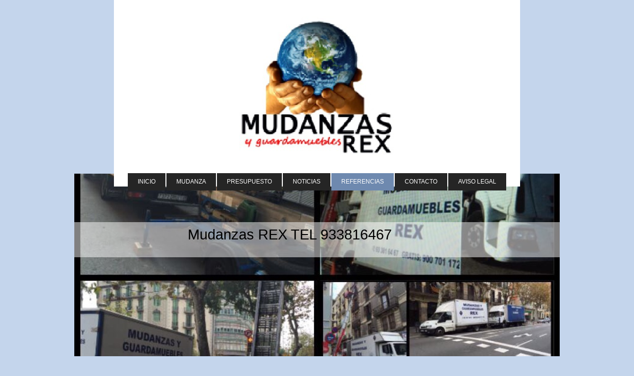

--- FILE ---
content_type: text/html; charset=UTF-8
request_url: https://www.mudanzas-rex-barcelona.es/referencias/
body_size: 6372
content:
<!DOCTYPE html>
<html lang="es"  ><head prefix="og: http://ogp.me/ns# fb: http://ogp.me/ns/fb# business: http://ogp.me/ns/business#">
    <meta http-equiv="Content-Type" content="text/html; charset=utf-8"/>
    <meta name="generator" content="IONOS MyWebsite"/>
        
    <link rel="dns-prefetch" href="//cdn.website-start.de/"/>
    <link rel="dns-prefetch" href="//102.mod.mywebsite-editor.com"/>
    <link rel="dns-prefetch" href="https://102.sb.mywebsite-editor.com/"/>
    <link rel="shortcut icon" href="//cdn.website-start.de/favicon.ico"/>
        <title>Mudanzas REX - Referencias</title>
    <style type="text/css">@media screen and (max-device-width: 1024px) {.diyw a.switchViewWeb {display: inline !important;}}</style>
    <style type="text/css">@media screen and (min-device-width: 1024px) {
            .mediumScreenDisabled { display:block }
            .smallScreenDisabled { display:block }
        }
        @media screen and (max-device-width: 1024px) { .mediumScreenDisabled { display:none } }
        @media screen and (max-device-width: 568px) { .smallScreenDisabled { display:none } }
                @media screen and (min-width: 1024px) {
            .mobilepreview .mediumScreenDisabled { display:block }
            .mobilepreview .smallScreenDisabled { display:block }
        }
        @media screen and (max-width: 1024px) { .mobilepreview .mediumScreenDisabled { display:none } }
        @media screen and (max-width: 568px) { .mobilepreview .smallScreenDisabled { display:none } }</style>
    <meta name="viewport" content="width=device-width, initial-scale=1, maximum-scale=1, minimal-ui"/>

<meta name="format-detection" content="telephone=no"/>
        <meta name="keywords" content="traslado, almacenamiento, referencias, clientes, satisfecho, bueno, calidad, servicio"/>
            <meta name="description" content="Nuestros clientes dan su opinión y experiencias sobre los servicios de Mudanzas REX"/>
            <meta name="robots" content="index,follow"/>
        <link href="//cdn.website-start.de/templates/2121/style.css?1763478093678" rel="stylesheet" type="text/css"/>
    <link href="https://www.mudanzas-rex-barcelona.es/s/style/theming.css?1706716375" rel="stylesheet" type="text/css"/>
    <link href="//cdn.website-start.de/app/cdn/min/group/web.css?1763478093678" rel="stylesheet" type="text/css"/>
<link href="//cdn.website-start.de/app/cdn/min/moduleserver/css/es_ES/common,shoppingbasket?1763478093678" rel="stylesheet" type="text/css"/>
    <link href="//cdn.website-start.de/app/cdn/min/group/mobilenavigation.css?1763478093678" rel="stylesheet" type="text/css"/>
    <link href="https://102.sb.mywebsite-editor.com/app/logstate2-css.php?site=674017303&amp;t=1768986621" rel="stylesheet" type="text/css"/>

<script type="text/javascript">
    /* <![CDATA[ */
var stagingMode = '';
    /* ]]> */
</script>
<script src="https://102.sb.mywebsite-editor.com/app/logstate-js.php?site=674017303&amp;t=1768986621"></script>

    <link href="//cdn.website-start.de/templates/2121/print.css?1763478093678" rel="stylesheet" media="print" type="text/css"/>
    <script type="text/javascript">
    /* <![CDATA[ */
    var systemurl = 'https://102.sb.mywebsite-editor.com/';
    var webPath = '/';
    var proxyName = '';
    var webServerName = 'www.mudanzas-rex-barcelona.es';
    var sslServerUrl = 'https://www.mudanzas-rex-barcelona.es';
    var nonSslServerUrl = 'http://www.mudanzas-rex-barcelona.es';
    var webserverProtocol = 'http://';
    var nghScriptsUrlPrefix = '//102.mod.mywebsite-editor.com';
    var sessionNamespace = 'DIY_SB';
    var jimdoData = {
        cdnUrl:  '//cdn.website-start.de/',
        messages: {
            lightBox: {
    image : 'Imagen',
    of: 'de'
}

        },
        isTrial: 0,
        pageId: 919747987    };
    var script_basisID = "674017303";

    diy = window.diy || {};
    diy.web = diy.web || {};

        diy.web.jsBaseUrl = "//cdn.website-start.de/s/build/";

    diy.context = diy.context || {};
    diy.context.type = diy.context.type || 'web';
    /* ]]> */
</script>

<script type="text/javascript" src="//cdn.website-start.de/app/cdn/min/group/web.js?1763478093678" crossorigin="anonymous"></script><script type="text/javascript" src="//cdn.website-start.de/s/build/web.bundle.js?1763478093678" crossorigin="anonymous"></script><script type="text/javascript" src="//cdn.website-start.de/app/cdn/min/group/mobilenavigation.js?1763478093678" crossorigin="anonymous"></script><script src="//cdn.website-start.de/app/cdn/min/moduleserver/js/es_ES/common,shoppingbasket?1763478093678"></script>
<script type="text/javascript" src="https://cdn.website-start.de/proxy/apps/static/resource/dependencies/"></script><script type="text/javascript">
                    if (typeof require !== 'undefined') {
                        require.config({
                            waitSeconds : 10,
                            baseUrl : 'https://cdn.website-start.de/proxy/apps/static/js/'
                        });
                    }
                </script><script type="text/javascript" src="//cdn.website-start.de/app/cdn/min/group/pfcsupport.js?1763478093678" crossorigin="anonymous"></script>    <meta property="og:type" content="business.business"/>
    <meta property="og:url" content="https://www.mudanzas-rex-barcelona.es/referencias/"/>
    <meta property="og:title" content="Mudanzas REX - Referencias"/>
            <meta property="og:description" content="Nuestros clientes dan su opinión y experiencias sobre los servicios de Mudanzas REX"/>
                <meta property="og:image" content="https://www.mudanzas-rex-barcelona.es/s/misc/logo.jpg?t=1767924020"/>
        <meta property="business:contact_data:country_name" content="España"/>
    
    
    
    
    
    
    
    
</head>


<body class="body   cc-pagemode-default diyfeSidebarLeft diy-market-es_ES" data-pageid="919747987" id="page-919747987">
    
    <div class="diyw">
        <div class="diyweb diywebClark">
	<div class="diywebLiveArea diywebGoFull">
		
<nav id="diyfeMobileNav" class="diyfeCA diyfeCA2" role="navigation">
    <a title="Abrir/cerrar la navegación">Abrir/cerrar la navegación</a>
    <ul class="mainNav1"><li class=" hasSubNavigation"><a data-page-id="919747981" href="https://www.mudanzas-rex-barcelona.es/" class=" level_1"><span>Inicio</span></a></li><li class=" hasSubNavigation"><a data-page-id="919747982" href="https://www.mudanzas-rex-barcelona.es/mudanza/" class=" level_1"><span>Mudanza</span></a><span class="diyfeDropDownSubOpener">&nbsp;</span><div class="diyfeDropDownSubList diyfeCA diyfeCA3"><ul class="mainNav2"><li class=" hasSubNavigation"><a data-page-id="919747983" href="https://www.mudanzas-rex-barcelona.es/mudanza/almacenamiento/" class=" level_2"><span>Almacenamiento</span></a></li><li class=" hasSubNavigation"><a data-page-id="919747984" href="https://www.mudanzas-rex-barcelona.es/mudanza/consejos-de-mudanza/" class=" level_2"><span>Consejos de mudanza</span></a></li></ul></div></li><li class=" hasSubNavigation"><a data-page-id="919747985" href="https://www.mudanzas-rex-barcelona.es/presupuesto/" class=" level_1"><span>Presupuesto</span></a></li><li class=" hasSubNavigation"><a data-page-id="919747986" href="https://www.mudanzas-rex-barcelona.es/noticias/" class=" level_1"><span>Noticias</span></a></li><li class="current hasSubNavigation"><a data-page-id="919747987" href="https://www.mudanzas-rex-barcelona.es/referencias/" class="current level_1"><span>Referencias</span></a></li><li class=" hasSubNavigation"><a data-page-id="919747988" href="https://www.mudanzas-rex-barcelona.es/contacto/" class=" level_1"><span>Contacto</span></a><span class="diyfeDropDownSubOpener">&nbsp;</span><div class="diyfeDropDownSubList diyfeCA diyfeCA3"><ul class="mainNav2"><li class=" hasSubNavigation"><a data-page-id="919747989" href="https://www.mudanzas-rex-barcelona.es/contacto/cómo-llegar/" class=" level_2"><span>Cómo llegar</span></a></li></ul></div></li><li class=" hasSubNavigation"><a data-page-id="919747990" href="https://www.mudanzas-rex-barcelona.es/aviso-legal/" class=" level_1"><span>Aviso legal</span></a></li></ul></nav>
	</div>
	<div class="diywebLiveArea diywebGoFull">
		<div class="diywebHeader diyfeCA diyfeCA4">
			<div class="diywebLogo">
				<div class="diyfeGE">
					
    <style type="text/css" media="all">
        /* <![CDATA[ */
                .diyw #website-logo {
            text-align: center !important;
                        padding: 33px 0;
                    }
        
                /* ]]> */
    </style>

    <div id="website-logo">
            <a href="https://www.mudanzas-rex-barcelona.es/"><img class="website-logo-image" width="315" src="https://www.mudanzas-rex-barcelona.es/s/misc/logo.jpg?t=1767924021" alt="MUDANZAS GUARDAMUEBLES TEL. 900701172"/></a>

            
            </div>


				</div>
			</div>
			<div class="diywebNav diywebNavHorizontal diywebNavMain diywebNav1">
				<div class=" diyfeCA diyfeCA2">
					<div class="diyfeGE">
						<div class="diywebGutter">
							<div class="diywebExpander">
								<div class="webnavigation"><ul id="mainNav1" class="mainNav1"><li class="navTopItemGroup_1"><a data-page-id="919747981" href="https://www.mudanzas-rex-barcelona.es/" class="level_1"><span>Inicio</span></a></li><li class="navTopItemGroup_2"><a data-page-id="919747982" href="https://www.mudanzas-rex-barcelona.es/mudanza/" class="level_1"><span>Mudanza</span></a></li><li class="navTopItemGroup_3"><a data-page-id="919747985" href="https://www.mudanzas-rex-barcelona.es/presupuesto/" class="level_1"><span>Presupuesto</span></a></li><li class="navTopItemGroup_4"><a data-page-id="919747986" href="https://www.mudanzas-rex-barcelona.es/noticias/" class="level_1"><span>Noticias</span></a></li><li class="navTopItemGroup_5"><a data-page-id="919747987" href="https://www.mudanzas-rex-barcelona.es/referencias/" class="current level_1"><span>Referencias</span></a></li><li class="navTopItemGroup_6"><a data-page-id="919747988" href="https://www.mudanzas-rex-barcelona.es/contacto/" class="level_1"><span>Contacto</span></a></li><li class="navTopItemGroup_7"><a data-page-id="919747990" href="https://www.mudanzas-rex-barcelona.es/aviso-legal/" class="level_1"><span>Aviso legal</span></a></li></ul></div>
							</div>
						</div>
					</div>
				</div>
			</div>
		</div>
	</div>
	<div class="diywebEmotionHeader">
		<div class="diyfeGE">
			
<style type="text/css" media="all">
.diyw div#emotion-header {
        max-width: 980px;
        max-height: 420px;
                background: #EEEEEE;
    }

.diyw div#emotion-header-title-bg {
    left: 0%;
    top: 24%;
    width: 100%;
    height: 17%;

    background-color: #FFFFFF;
    opacity: 0.50;
    filter: alpha(opacity = 50);
    }

.diyw div#emotion-header strong#emotion-header-title {
    left: 26%;
    top: 20%;
    color: #000000;
        font: normal normal 29px/120% Arial, Helvetica, sans-serif;
}

.diyw div#emotion-no-bg-container{
    max-height: 420px;
}

.diyw div#emotion-no-bg-container .emotion-no-bg-height {
    margin-top: 42.86%;
}
</style>
<div id="emotion-header" data-action="loadView" data-params="active" data-imagescount="1">
            <img src="https://www.mudanzas-rex-barcelona.es/s/img/emotionheader.jpg?1452184568.980px.420px" id="emotion-header-img" alt=""/>
            
        <div id="ehSlideshowPlaceholder">
            <div id="ehSlideShow">
                <div class="slide-container">
                                        <div style="background-color: #EEEEEE">
                            <img src="https://www.mudanzas-rex-barcelona.es/s/img/emotionheader.jpg?1452184568.980px.420px" alt=""/>
                        </div>
                                    </div>
            </div>
        </div>


        <script type="text/javascript">
        //<![CDATA[
                diy.module.emotionHeader.slideShow.init({ slides: [{"url":"https:\/\/www.mudanzas-rex-barcelona.es\/s\/img\/emotionheader.jpg?1452184568.980px.420px","image_alt":"","bgColor":"#EEEEEE"}] });
        //]]>
        </script>

    
    
                  	<div id="emotion-header-title-bg"></div>
    
            <strong id="emotion-header-title" style="text-align: left">Mudanzas REX TEL 933816467</strong>
                    <div class="notranslate">
                <svg xmlns="http://www.w3.org/2000/svg" version="1.1" id="emotion-header-title-svg" viewBox="0 0 980 420" preserveAspectRatio="xMinYMin meet"><text style="font-family:Arial, Helvetica, sans-serif;font-size:29px;font-style:normal;font-weight:normal;fill:#000000;line-height:1.2em;"><tspan x="0" style="text-anchor: start" dy="0.95em">Mudanzas REX TEL 933816467</tspan></text></svg>
            </div>
            
    
    <script type="text/javascript">
    //<![CDATA[
    (function ($) {
        function enableSvgTitle() {
                        var titleSvg = $('svg#emotion-header-title-svg'),
                titleHtml = $('#emotion-header-title'),
                emoWidthAbs = 980,
                emoHeightAbs = 420,
                offsetParent,
                titlePosition,
                svgBoxWidth,
                svgBoxHeight;

                        if (titleSvg.length && titleHtml.length) {
                offsetParent = titleHtml.offsetParent();
                titlePosition = titleHtml.position();
                svgBoxWidth = titleHtml.width();
                svgBoxHeight = titleHtml.height();

                                titleSvg.get(0).setAttribute('viewBox', '0 0 ' + svgBoxWidth + ' ' + svgBoxHeight);
                titleSvg.css({
                   left: Math.roundTo(100 * titlePosition.left / offsetParent.width(), 3) + '%',
                   top: Math.roundTo(100 * titlePosition.top / offsetParent.height(), 3) + '%',
                   width: Math.roundTo(100 * svgBoxWidth / emoWidthAbs, 3) + '%',
                   height: Math.roundTo(100 * svgBoxHeight / emoHeightAbs, 3) + '%'
                });

                titleHtml.css('visibility','hidden');
                titleSvg.css('visibility','visible');
            }
        }

        
            var posFunc = function($, overrideSize) {
                var elems = [], containerWidth, containerHeight;
                                    elems.push({
                        selector: '#emotion-header-title',
                        overrideSize: true,
                        horPos: 40.23,
                        vertPos: 27.27                    });
                    lastTitleWidth = $('#emotion-header-title').width();
                                                elems.push({
                    selector: '#emotion-header-title-bg',
                    horPos: 0,
                    vertPos: 28                });
                                
                containerWidth = parseInt('980');
                containerHeight = parseInt('420');

                for (var i = 0; i < elems.length; ++i) {
                    var el = elems[i],
                        $el = $(el.selector),
                        pos = {
                            left: el.horPos,
                            top: el.vertPos
                        };
                    if (!$el.length) continue;
                    var anchorPos = $el.anchorPosition();
                    anchorPos.$container = $('#emotion-header');

                    if (overrideSize === true || el.overrideSize === true) {
                        anchorPos.setContainerSize(containerWidth, containerHeight);
                    } else {
                        anchorPos.setContainerSize(null, null);
                    }

                    var pxPos = anchorPos.fromAnchorPosition(pos),
                        pcPos = anchorPos.toPercentPosition(pxPos);

                    var elPos = {};
                    if (!isNaN(parseFloat(pcPos.top)) && isFinite(pcPos.top)) {
                        elPos.top = pcPos.top + '%';
                    }
                    if (!isNaN(parseFloat(pcPos.left)) && isFinite(pcPos.left)) {
                        elPos.left = pcPos.left + '%';
                    }
                    $el.css(elPos);
                }

                // switch to svg title
                enableSvgTitle();
            };

                        var $emotionImg = jQuery('#emotion-header-img');
            if ($emotionImg.length > 0) {
                // first position the element based on stored size
                posFunc(jQuery, true);

                // trigger reposition using the real size when the element is loaded
                var ehLoadEvTriggered = false;
                $emotionImg.one('load', function(){
                    posFunc(jQuery);
                    ehLoadEvTriggered = true;
                                        diy.module.emotionHeader.slideShow.start();
                                    }).each(function() {
                                        if(this.complete || typeof this.complete === 'undefined') {
                        jQuery(this).load();
                    }
                });

                                noLoadTriggeredTimeoutId = setTimeout(function() {
                    if (!ehLoadEvTriggered) {
                        posFunc(jQuery);
                    }
                    window.clearTimeout(noLoadTriggeredTimeoutId)
                }, 5000);//after 5 seconds
            } else {
                jQuery(function(){
                    posFunc(jQuery);
                });
            }

                        if (jQuery.isBrowser && jQuery.isBrowser.ie8) {
                var longTitleRepositionCalls = 0;
                longTitleRepositionInterval = setInterval(function() {
                    if (lastTitleWidth > 0 && lastTitleWidth != jQuery('#emotion-header-title').width()) {
                        posFunc(jQuery);
                    }
                    longTitleRepositionCalls++;
                    // try this for 5 seconds
                    if (longTitleRepositionCalls === 5) {
                        window.clearInterval(longTitleRepositionInterval);
                    }
                }, 1000);//each 1 second
            }

            }(jQuery));
    //]]>
    </script>

    </div>

		</div>
	</div>
	<div class="diywebLiveArea">
		<div class="diyfeCA diyfeCA3 diywebSubNavWrapper">
			<div class="diywebNav diywebNavSub1">
				<div class="webnavigation"></div>
			</div>
			<div class="diywebNav diywebNavSub2">
				<div class="webnavigation"></div>
			</div>
		</div>
		<div class="diywebContent">
			<div class="diyfeGridGroup diyfeCA diyfeCA1">
				<div class="diywebMain diyfeGE">
					<div class="diywebGutter">
						
        <div id="content_area">
        	<div id="content_start"></div>
        	
        
        <div id="matrix_1024255603" class="sortable-matrix" data-matrixId="1024255603"><div class="n module-type-header diyfeLiveArea "> <h1><span class="diyfeDecoration">Referencias</span></h1> </div><div class="n module-type-text diyfeLiveArea "> <p>"Mudanzas REX, muchas gracias por minimizar los inconvenientes de mi mudanza. El año pasado se llevaron los pianos de mi almacén y me los devolvieron sin ningún tipo de arañazo o golpe".</p>
<p> </p> </div><div class="n module-type-text diyfeLiveArea "> <p>"Toda las pertenencias de mi madre atravesaron el país sanas y salvas. El equipo de profesionales de Mudanzas REX se ocuparon de toda la mudanza y me libraron del estrés que hubiera sido
hacerlo sin su ayuda. "</p> </div><div class="n module-type-imageSubtitle diyfeLiveArea "> <div class="clearover imageSubtitle" id="imageSubtitle-5798870994">
    <div class="align-container align-left" style="max-width: 149px">
        <a class="imagewrapper" href="https://www.mudanzas-rex-barcelona.es/s/cc_images/teaserbox_2456305170.jpg?t=1425835095" rel="lightbox[5798870994]">
            <img id="image_2456305170" src="https://www.mudanzas-rex-barcelona.es/s/cc_images/cache_2456305170.jpg?t=1425835095" alt="" style="max-width: 149px; height:auto"/>
        </a>

        
    </div>

</div>

<script type="text/javascript">
//<![CDATA[
jQuery(function($) {
    var $target = $('#imageSubtitle-5798870994');

    if ($.fn.swipebox && Modernizr.touch) {
        $target
            .find('a[rel*="lightbox"]')
            .addClass('swipebox')
            .swipebox();
    } else {
        $target.tinyLightbox({
            item: 'a[rel*="lightbox"]',
            cycle: false,
            hideNavigation: true
        });
    }
});
//]]>
</script>
 </div><div class="n module-type-imageSubtitle diyfeLiveArea "> <div class="clearover imageSubtitle" id="imageSubtitle-5798871035">
    <div class="align-container align-left" style="max-width: 266px">
        <a class="imagewrapper" href="https://www.mudanzas-rex-barcelona.es/s/cc_images/teaserbox_2456305219.jpg?t=1425835201" rel="lightbox[5798871035]">
            <img id="image_2456305219" src="https://www.mudanzas-rex-barcelona.es/s/cc_images/cache_2456305219.jpg?t=1425835201" alt="" style="max-width: 266px; height:auto"/>
        </a>

        
    </div>

</div>

<script type="text/javascript">
//<![CDATA[
jQuery(function($) {
    var $target = $('#imageSubtitle-5798871035');

    if ($.fn.swipebox && Modernizr.touch) {
        $target
            .find('a[rel*="lightbox"]')
            .addClass('swipebox')
            .swipebox();
    } else {
        $target.tinyLightbox({
            item: 'a[rel*="lightbox"]',
            cycle: false,
            hideNavigation: true
        });
    }
});
//]]>
</script>
 </div><div class="n module-type-imageSubtitle diyfeLiveArea "> <div class="clearover imageSubtitle" id="imageSubtitle-5798871236">
    <div class="align-container align-left" style="max-width: 150px">
        <a class="imagewrapper" href="https://www.mudanzas-rex-barcelona.es/s/cc_images/teaserbox_2456305470.jpg?t=1425835491" rel="lightbox[5798871236]">
            <img id="image_2456305470" src="https://www.mudanzas-rex-barcelona.es/s/cc_images/cache_2456305470.jpg?t=1425835491" alt="" style="max-width: 150px; height:auto"/>
        </a>

        
    </div>

</div>

<script type="text/javascript">
//<![CDATA[
jQuery(function($) {
    var $target = $('#imageSubtitle-5798871236');

    if ($.fn.swipebox && Modernizr.touch) {
        $target
            .find('a[rel*="lightbox"]')
            .addClass('swipebox')
            .swipebox();
    } else {
        $target.tinyLightbox({
            item: 'a[rel*="lightbox"]',
            cycle: false,
            hideNavigation: true
        });
    }
});
//]]>
</script>
 </div></div>
        
        
        </div>
					</div>
				</div>
				<div class="diywebSecondary diyfeCA diyfeCA0 diyfeGE">
					<div class="diywebSidebar">
						<div class="diywebGutter">
							<div id="matrix_1024255596" class="sortable-matrix" data-matrixId="1024255596"><div class="n module-type-header diyfeLiveArea "> <h1><span class="diyfeDecoration">Contacto</span></h1> </div><div class="n module-type-text diyfeLiveArea "> <p>Mudanzas REX</p>
<p>calle santa gemma 9</p>
<p>Barcelona 08035</p>
<p> </p>
<p>Teléfono: 933 81 64 67</p>
<p>Telefono Gratis: 900 70 11 72</p>
<p>Telefono de Urgencias: 655 43 76 44</p>
<p>Fax: 934 07 65 04</p>
<p>Correo electrónico: mudanzasrex@﻿hotmail.com</p> </div><div class="n module-type-hr diyfeLiveArea "> <div style="padding: 0px 0px">
    <div class="hr"></div>
</div>
 </div><div class="n module-type-header diyfeLiveArea "> <h1><span class="diyfeDecoration">Horario</span></h1> </div><div class="n module-type-text diyfeLiveArea "> <p>De Lunes A Sabados de 8:00 a 20:00</p> </div><div class="n module-type-hr diyfeLiveArea "> <div style="padding: 0px 0px">
    <div class="hr"></div>
</div>
 </div><div class="n module-type-header diyfeLiveArea "> <h1><span class="diyfeDecoration">Consejos para la mudanza</span></h1> </div><div class="n module-type-text diyfeLiveArea "> <p>Una buena preparación y planificación son esenciales para que la mudanza tenga éxito. </p>
<p><a href="https://www.mudanzas-rex-barcelona.es/mudanza/consejos-de-mudanza/">Más información<br/></a></p> </div></div>
						</div>
					</div>
					<!-- .diywebSidebar -->
				</div>
				<!-- .diywebSecondary -->
			</div>
			<!-- .diyfeGridGroup -->
		</div>
		<!-- .diywebContent -->
		<div class="diywebFooter">
			<div class="diyfeGE diyfeCA diyfeCA4">
				<div class="diywebGutter">
					<div id="contentfooter">
    <div class="leftrow">
                        <a rel="nofollow" href="javascript:window.print();">
                    <img class="inline" height="14" width="18" src="//cdn.website-start.de/s/img/cc/printer.gif" alt=""/>
                    Versión para imprimir                </a> <span class="footer-separator">|</span>
                <a href="https://www.mudanzas-rex-barcelona.es/sitemap/">Mapa del sitio</a>
                        <br/> © Mudanzas REX<br/>
<br/>
Página web creada con <a rel="nofollow" href="https://www.ionos.es/pagina-web/crear-pagina-web" target="_blank">IONOS Mi Web</a>.
            </div>
    <script type="text/javascript">
        window.diy.ux.Captcha.locales = {
            generateNewCode: 'Generar nuevo código',
            enterCode: 'Introduce el código.'
        };
        window.diy.ux.Cap2.locales = {
            generateNewCode: 'Generar nuevo código',
            enterCode: 'Introduce el código.'
        };
    </script>
    <div class="rightrow">
                    <span class="loggedout">
                <a rel="nofollow" id="login" href="https://login.1and1-editor.com/674017303/www.mudanzas-rex-barcelona.es/es?pageId=919747987">
                    Iniciar sesión                </a>
            </span>
                <p><a class="diyw switchViewWeb" href="javascript:switchView('desktop');">Vista Web</a><a class="diyw switchViewMobile" href="javascript:switchView('mobile');">Vista Móvil</a></p>
                <span class="loggedin">
            <a rel="nofollow" id="logout" href="https://102.sb.mywebsite-editor.com/app/cms/logout.php">Cerrar sesión</a> <span class="footer-separator">|</span>
            <a rel="nofollow" id="edit" href="https://102.sb.mywebsite-editor.com/app/674017303/919747987/">Editar página</a>
        </span>
    </div>
</div>
            <div id="loginbox" class="hidden">
                <script type="text/javascript">
                    /* <![CDATA[ */
                    function forgotpw_popup() {
                        var url = 'https://contrasena.1and1.es/xml/request/RequestStart';
                        fenster = window.open(url, "fenster1", "width=600,height=400,status=yes,scrollbars=yes,resizable=yes");
                        // IE8 doesn't return the window reference instantly or at all.
                        // It may appear the call failed and fenster is null
                        if (fenster && fenster.focus) {
                            fenster.focus();
                        }
                    }
                    /* ]]> */
                </script>
                                <img class="logo" src="//cdn.website-start.de/s/img/logo.gif" alt="IONOS" title="IONOS"/>

                <div id="loginboxOuter"></div>
            </div>
        

				</div>
			</div>
		</div>
		<!-- .diywebFooter -->
	</div>
</div>
<!-- .diyweb -->
    </div>

    
    </body>


<!-- rendered at Fri, 09 Jan 2026 03:00:21 +0100 -->
</html>
